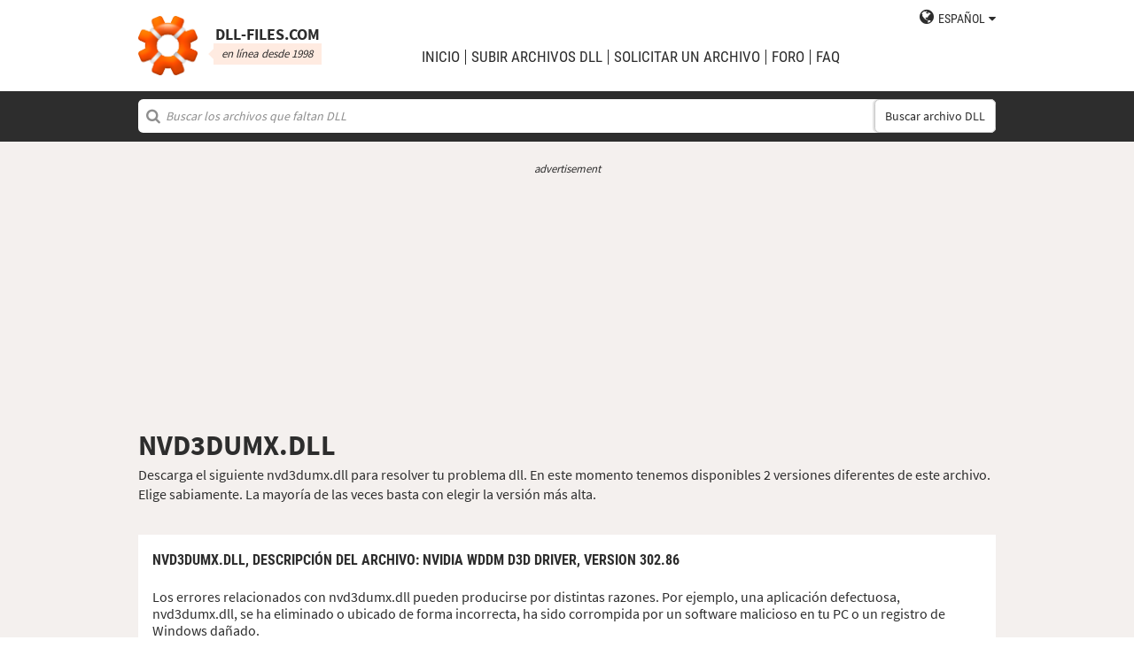

--- FILE ---
content_type: text/html; charset=UTF-8
request_url: https://es.dll-files.com/nvd3dumx.dll.html
body_size: 5440
content:
<!DOCTYPE html>
<html>
    <head>
        <meta charset="utf-8">

            <title>nvd3dumx.dll descarga gratuita | DLL&#8209;files.com</title>

        <meta name="viewport" content="width=device-width, initial-scale=1, shrink-to-fit=no">
        <meta property="og:site_name" content="DLL-files.com"/>
        <meta property="og:image" content="/assets/img/dll-gear-og.png" >

            <meta name="description" content="¡Descargue nvd3dumx.dll gratis! Arregle el error de falta de DLL. Resuélvalo por sí mismo o busque ayuda usando DLL&#8209;files.com Client para solucionar el error de DLL de forma automática.">
    <meta name="keywords" content="% nombre%, descargar % nombre%">

    



        
        <link rel="stylesheet" href="https://maxcdn.bootstrapcdn.com/font-awesome/4.5.0/css/font-awesome.min.css">
                    <link rel="stylesheet" href="/assets/build/css/build-202509072003.css">
                
        <link rel="apple-touch-icon-precomposed" sizes="57x57" href="/assets/img/favicons/apple-touch-icon-57x57.png" />
        <link rel="apple-touch-icon-precomposed" sizes="114x114" href="/assets/img/favicons/apple-touch-icon-114x114.png" />
        <link rel="apple-touch-icon-precomposed" sizes="72x72" href="/assets/img/favicons/apple-touch-icon-72x72.png" />
        <link rel="apple-touch-icon-precomposed" sizes="144x144" href="/assets/img/favicons/apple-touch-icon-144x144.png" />
        <link rel="apple-touch-icon-precomposed" sizes="60x60" href="/assets/img/favicons/apple-touch-icon-60x60.png" />
        <link rel="apple-touch-icon-precomposed" sizes="120x120" href="/assets/img/favicons/apple-touch-icon-120x120.png" />
        <link rel="apple-touch-icon-precomposed" sizes="76x76" href="/assets/img/favicons/apple-touch-icon-76x76.png" />
        <link rel="apple-touch-icon-precomposed" sizes="152x152" href="/assets/img/favicons/apple-touch-icon-152x152.png" />
        <link rel="icon" type="image/png" href="/assets/img/favicons/favicon-196x196.png" sizes="196x196" />
        <link rel="icon" type="image/png" href="/assets/img/favicons/favicon-96x96.png" sizes="96x96" />
        <link rel="icon" type="image/png" href="/assets/img/favicons/favicon-32x32.png" sizes="32x32" />
        <link rel="icon" type="image/png" href="/assets/img/favicons/favicon-16x16.png" sizes="16x16" />
        <meta name="application-name" content="DLL-files.com"/>
        <meta name="msapplication-TileColor" content="#FFFFFF" />
        <meta name="msapplication-TileImage" content="mstile-144x144.png" />
        <meta name="msapplication-square70x70logo" content="mstile-70x70.png" />
        <meta name="msapplication-square150x150logo" content="mstile-150x150.png" />
        <meta name="msapplication-wide310x150logo" content="mstile-310x150.png" />
        <meta name="msapplication-square310x310logo" content="mstile-310x310.png" />
		<meta property="fb:pages" content="31799504962" />
        
            <link rel="alternate" hreflang="x-default" href="https://www.dll-files.com/nvd3dumx.dll.html" />
                    <link rel="alternate" hreflang="pt" href="https://pt.dll-files.com/nvd3dumx.dll.html" />
                    <link rel="alternate" hreflang="de" href="https://de.dll-files.com/nvd3dumx.dll.html" />
                    <link rel="alternate" hreflang="zh" href="https://cn.dll-files.com/nvd3dumx.dll.html" />
                    <link rel="alternate" hreflang="fr" href="https://fr.dll-files.com/nvd3dumx.dll.html" />
                    <link rel="alternate" hreflang="es" href="https://es.dll-files.com/nvd3dumx.dll.html" />
                    <link rel="alternate" hreflang="ja" href="https://jp.dll-files.com/nvd3dumx.dll.html" />
                    <link rel="alternate" hreflang="ko" href="https://ko.dll-files.com/nvd3dumx.dll.html" />
                    <link rel="alternate" hreflang="ru" href="https://ru.dll-files.com/nvd3dumx.dll.html" />
                    <link rel="alternate" hreflang="tr" href="https://tr.dll-files.com/nvd3dumx.dll.html" />
         
            <link rel="canonical" href="https://es.dll-files.com/nvd3dumx.dll.html" />






          
    </head>
    <body lang="es" class="file-software-page">
                      
        
               



                    <header class="bg-white clearfix">    
    <div class="section-content wrap">
        <a href="/">
            <h3 class="logo">
                <strong>DLL&#8209;files.com</strong>
                <small>en línea desde 1998</small>
            </h3>
        </a>            
        <div class="right-float nav-wrap clearfix tlfcollapse">
            <nav class="minor right-float">
                <ul>
                    <li class="language-switch" data-active-lang="es">
                        <a href="#"><span>English</span></a>
                        <ul class="language-menu">
                                                            <li data-lang="en"><a href="https://www.dll-files.com/nvd3dumx.dll.html" lang="en" hreflang="en">English</a></li>
                                                                <li data-lang="pt"><a href="https://pt.dll-files.com/nvd3dumx.dll.html" lang="pt" hreflang="pt">Português</a></li>
                                                                <li data-lang="de"><a href="https://de.dll-files.com/nvd3dumx.dll.html" lang="de" hreflang="de">Deutsch</a></li>
                                                                <li data-lang="zh"><a href="https://cn.dll-files.com/nvd3dumx.dll.html" lang="zh" hreflang="zh">中文 (zhōngwén)</a></li>
                                                                <li data-lang="fr"><a href="https://fr.dll-files.com/nvd3dumx.dll.html" lang="fr" hreflang="fr">Français</a></li>
                                                                <li data-lang="es"><a href="https://es.dll-files.com/nvd3dumx.dll.html" lang="es" hreflang="es">Español</a></li>
                                                                <li data-lang="ja"><a href="https://jp.dll-files.com/nvd3dumx.dll.html" lang="ja" hreflang="ja">日本語 (にほんご)</a></li>
                                                                <li data-lang="ko"><a href="https://ko.dll-files.com/nvd3dumx.dll.html" lang="ko" hreflang="ko">한국어</a></li>
                                                                <li data-lang="ru"><a href="https://ru.dll-files.com/nvd3dumx.dll.html" lang="ru" hreflang="ru">Русский</a></li>
                                                                <li data-lang="tr"><a href="https://tr.dll-files.com/nvd3dumx.dll.html" lang="tr" hreflang="tr">Türkçe</a></li>
                                                        </ul>
                    </li>
                </ul>
            </nav>
            <nav class="major clear-float clearfix">
                <ul class="menu">
                    <li><a href="/">Inicio</a></li>
                    <li><a href="/upload/">subir archivos DLL</a></li>
                    <li><a href="/request/">solicitar un archivo</a></li>                    
                    <li><a href="https://forum.dll-files.com/">Foro</a></li>
                    <li><a href="/support/">FAQ</a></li>
                </ul>
            </nav>
        </div>
        <nav id="tlfnav" class="tlfcollapse tlf1000hide">
            <ul>
                <li><a href="/">Home</a></li>
                <li><a href="/upload/">subir archivos DLL</a></li>
                <li><a href="/request/">solicitar un archivo</a></li>
                <li><a href="https://forum.dll-files.com/">Forum</a></li>
                <li><a href="/support/">faq</a></li>
                <li class="language-switch" data-active-lang="es">
                    <a href="#"><span>English</span>&gt;</a>
                    <ul class="language-menu">
                                                    <li data-lang="en"><a href="https://www.dll-files.com/nvd3dumx.dll.html" lang="en" hreflang="en">English</a></li>
                                                        <li data-lang="pt"><a href="https://pt.dll-files.com/nvd3dumx.dll.html" lang="pt" hreflang="pt">Português</a></li>
                                                        <li data-lang="de"><a href="https://de.dll-files.com/nvd3dumx.dll.html" lang="de" hreflang="de">Deutsch</a></li>
                                                        <li data-lang="zh"><a href="https://cn.dll-files.com/nvd3dumx.dll.html" lang="zh" hreflang="zh">中文 (zhōngwén)</a></li>
                                                        <li data-lang="fr"><a href="https://fr.dll-files.com/nvd3dumx.dll.html" lang="fr" hreflang="fr">Français</a></li>
                                                        <li data-lang="es"><a href="https://es.dll-files.com/nvd3dumx.dll.html" lang="es" hreflang="es">Español</a></li>
                                                        <li data-lang="ja"><a href="https://jp.dll-files.com/nvd3dumx.dll.html" lang="ja" hreflang="ja">日本語 (にほんご)</a></li>
                                                        <li data-lang="ko"><a href="https://ko.dll-files.com/nvd3dumx.dll.html" lang="ko" hreflang="ko">한국어</a></li>
                                                        <li data-lang="ru"><a href="https://ru.dll-files.com/nvd3dumx.dll.html" lang="ru" hreflang="ru">Русский</a></li>
                                                        <li data-lang="tr"><a href="https://tr.dll-files.com/nvd3dumx.dll.html" lang="tr" hreflang="tr">Türkçe</a></li>
                                                </ul>
                </li>
            </ul>
        </nav>
        <button class="tlfbtn"><i class="fa">&#xf0c9;</i></button>
    </div>
</header>
            <section class="header-search search bg-black">
    <div class="section-content wrap">
        <form class="file-search ui-front" method="get" action="/search/">
    <input type="text" name="q" placeholder="Buscar los archivos que faltan DLL" />
    <button>Buscar archivo DLL</button>
</form>
    </div>
</section>
        
        <section class="bg-beige-light">
    <div class="section-content wrap">
        <div class="fp-content-header">
                   <br>
<center style="font-size: 0.8em; padding-bottom: 0.2em; color: #2d2d2d; font-style: italic;">advertisement</center>
<center>
<script async src="https://pagead2.googlesyndication.com/pagead/js/adsbygoogle.js?client=ca-pub-4499061297217555"
     crossorigin="anonymous"></script>
<!-- dll_top_banner -->
<ins class="adsbygoogle"
     style="display:block"
     data-ad-client="ca-pub-4499061297217555"
     data-ad-slot="2416043918"
     data-ad-format="auto"
     data-full-width-responsive="true"></ins>
<script>
     (adsbygoogle = window.adsbygoogle || []).push({});
</script>
</center>
                                                                                                                             <h1>NVD3DUMX.DLL</h1>
            <p>
                                    Descarga el siguiente nvd3dumx.dll para resolver tu problema dll. En este momento tenemos disponibles 2 versiones diferentes de este archivo.<br> Elige sabiamente. La mayoría de las veces basta con elegir la versión más alta.
                            </p>
        </div>
    </div>
</section>

<section class="with-client-pitch file-download bg-beige-light">
    <div class="section-content wrap">
        <section class="file-description bg-white">
    <div class="section-content wrap">
        <h2 class="minor-minor">nvd3dumx.dll, <strong>Descripción del archivo</strong>: NVIDIA WDDM D3D Driver, Version 302.86</h2>
        <article class="">


           <p>Los errores relacionados con nvd3dumx.dll pueden producirse por distintas razones. Por ejemplo, una aplicación defectuosa, nvd3dumx.dll, se ha eliminado o ubicado de forma incorrecta, ha sido corrompida por un software malicioso en tu PC o un registro de Windows dañado.
            
              
 
   
            
           </p>
            <p>Los mensajes de error más frecuentes son:</p>
            <ul>
                <li>El programa no puede iniciarse porque falta nvd3dumx.dll en el equipo. Intente reinstalar el programa para corregir este problema.</li>
                <li>Ha surgido un problema al ejecutar nvd3dumx.dll. No se ha encontrado el módulo especificado</li>
                <li>Error al cargar nvd3dumx.dll. No se ha encontrado el módulo especificado.<li>La ejecución de código no puede continuar porque no se encontró nvd3dumx.dll Este problema se puede solucionar reinstalando el programa.</li><li>Error al iniciar la aplicación porque no se encontró nvd3dumx.dll La reinstalación de la aplicación puede solucionar el problema.</li></li>
                <li>nvd3dumx.dll no está diseñado para ejecutarse en Windows o contiene un error. Intente instalar el programa de nuevo por medio de los medios originales de instalación, o póngase en contacto con el administrador del sistema o el fabricante de software para obtener ayuda.</li>
            </ul>
            <p>En la mayoría de los casos, la solución consiste en volver a instalar adecuadamente nvd3dumx.dll en tu PC, en la carpeta de sistema de Windows. Por otra parte, algunos programas, sobre todo los juegos para PC, requieren que el archivo de DLL se encuentre ubicado en la carpeta de instalación del juego/aplicación.</p>
            <p>Para obtener instrucciones de instalación detalladas, consulta nuestro <a href="/support/#208340625">FAQ</a>.</p>
                    </article>
    </div>
</section>

        <section class="bg-white">
                            <div id="flactions">
                    <span>Ordenar los archivos dll por:</span>&nbsp;
                    <a href="#" data-type="v" class="flaselected">versión</a><span> |</span>
                    <a href="#" data-type="d">descripción</a><span> |</span>
                    <a href="#" data-type="l">idioma</a>
                </div>            
                                               
<center style="font-size: 0.8em; padding: 1em 0em 0.2em 0em; color: #2d2d2d; font-style: italic;">advertisement</center>
<center><script async src="https://pagead2.googlesyndication.com/pagead/js/adsbygoogle.js?client=ca-pub-4499061297217555"
     crossorigin="anonymous"></script>
<!-- dll_full_width_in_content -->
<ins class="adsbygoogle"
     style="display:block"
     data-ad-client="ca-pub-4499061297217555"
     data-ad-slot="4978066993"
     data-ad-format="auto"
     data-full-width-responsive="true"></ins>
<script>
     (adsbygoogle = window.adsbygoogle || []).push({});
</script></center>

                                 
            <div id="grid-container">
                                                                                    <section class="file-info-grid" 
                                 data-v="9.18.13.286" 
                                 data-l="u.s. english"
                                                                      data-d="nvidia wddm d3d driver, version 302.86 "
                                                                  >
                            <div class="inner-grid">
                                <div class="left-pane">
                                    <p>Version</p>
                                    <p>Architecture</p>
                                    <p>Tamaño del archivo</p>
                                    <p>Idioma</p>
                                    <p>Company</p>
                                    <p>Descripción</p>
                                </div>
                                <div class="right-pane">
                                    <p>9.18.13.286</p>
                                    <p>64</p>
                                    <p>17.25 MB</p>
                                    <p>U.S. English</p>
                                    <p>NVIDIA Corporation</p>
                                    <p>NVIDIA WDDM D3D Driver, Version 302.86 </p>
                                </div>
                            </div>
                            <div class="download-pane">

                                <div><b>MD5: </b><i title="It is used to verify file integrity" class="fa fa-question-circle" aria-hidden="true"></i><span>e2140a35cd5a03a40d96525fc09b0320</span></div>
                                <div><b>SHA-1: </b><i title="It is used to verify file integrity" class="fa fa-question-circle" aria-hidden="true"></i><span>4b818fbfd04afd366c46522453ee66e2fea0dee0</span></div>
                                <div class="download-link">
                                    <i class="fa fa-download" aria-hidden="true"></i>
                                    <a href="/download/e2140a35cd5a03a40d96525fc09b0320/nvd3dumx.dll.html?c=SG1OV1dsRjJuOWg1bTN1SU9iNTM3QT09" data-ga-action="e2140a35cd5a03a40d96525fc09b0320" data-ga-label="nvd3dumx.dll">Descargar</a>
                                </div>
                                <div><b>Tamaño del archivo Zip: </b><span>7.42 MB</span></div>
                            </div>
                        </section>

				       
	                        


						 
                                                                                                        <section class="file-info-grid" 
                                 data-v="8.15.11.8593" 
                                 data-l="u.s. english"
                                                                      data-d="nvidia compatible vista wddm d3d driver, version 185.93 "
                                                                  >
                            <div class="inner-grid">
                                <div class="left-pane">
                                    <p>Version</p>
                                    <p>Architecture</p>
                                    <p>Tamaño del archivo</p>
                                    <p>Idioma</p>
                                    <p>Company</p>
                                    <p>Descripción</p>
                                </div>
                                <div class="right-pane">
                                    <p>8.15.11.8593</p>
                                    <p>64</p>
                                    <p>9.01 MB</p>
                                    <p>U.S. English</p>
                                    <p>NVIDIA Corporation</p>
                                    <p>NVIDIA Compatible Vista WDDM D3D Driver, Version 185.93 </p>
                                </div>
                            </div>
                            <div class="download-pane">

                                <div><b>MD5: </b><i title="It is used to verify file integrity" class="fa fa-question-circle" aria-hidden="true"></i><span>ff98798dc102ec4c1fc3e9c066d60c62</span></div>
                                <div><b>SHA-1: </b><i title="It is used to verify file integrity" class="fa fa-question-circle" aria-hidden="true"></i><span>b848ff3c65143a1a9dedb26e5e1983537cb7c701</span></div>
                                <div class="download-link">
                                    <i class="fa fa-download" aria-hidden="true"></i>
                                    <a href="/download/ff98798dc102ec4c1fc3e9c066d60c62/nvd3dumx.dll.html?c=SG1OV1dsRjJuOWg1bTN1SU9iNTM3QT09" data-ga-action="ff98798dc102ec4c1fc3e9c066d60c62" data-ga-label="nvd3dumx.dll">Descargar</a>
                                </div>
                                <div><b>Tamaño del archivo Zip: </b><span>4.13 MB</span></div>
                            </div>
                        </section>

				       
	                        


						 
                                                </div>
        </section>
    </div>
</section>
<section class="forum bullet-points bg-beige-light">
    <div class="section-content wrap">
        <section class="icon-badge-left">
            <h3 class="major">¿Necesita más ayuda para resolver su problema con nvd3dumx.dll?</h3>
            <p>¿Tiene información que nosotros no?<br>
            ¿Fueron de ayuda nuestros consejos o nos hemos perdido algo?<br>
            Nuestro foro es donde puede obtener ayuda de los especialistas cualificados tecnología y la comunidad en general. Inscríbase, envíe sus preguntas, y obtenga actualizaciones directamente en su bandeja de entrada.</p>
            <p class="cta">
                <a href="https://forum.dll-files.com">forum.dll-files.com</a>
            </p>
        </section>
    </div>
</section>


               
<center style="font-size: 0.8em; padding: 1em 0em 0.2em 0em; color: #2d2d2d; font-style: italic;">advertisement</center>
<center>
<pubguru data-pg-ad="dll_bottom_banner" style="padding: 0.1em 0em 1em 0em;"></pubguru>
</center>
                 <footer>
                <section class="social bg-white">
    <div class="clearfix section-content wrap">
        <div class="testimonial">
            <p>Estamos en la red desde 1998 y 100 millones de personas de todo el mundo han visitado nuestro sitio web desde entonces.</p>
        </div>
            <div class="facebook">
        <div class="fb-page" data-href="https://www.facebook.com/dllfiles/" data-width="500px">
            <div class="fb-xfbml-parse-ignore">
                <blockquote cite="https://www.facebook.com/dllfiles/">
                    <a href="https://www.facebook.com/dllfiles/">DLL-files.com</a>
                </blockquote>
            </div>
        </div>
    </div>
        <div class="trust">
            <p>Más de 2,5 millones de descargas cada mes</p>
        </div>
    </div>
</section>

            <section class="page-end bg-black">
    <div class="clearfix section-content wrap">
        <div class="wrap">
            <nav>
                <ul>
                    <li><a href="/about/">Acerca de nosotros</a></li>
                    <li><a href="/advertise/">Advertise</a></li>
                    <li><a href="/privacy/">Política de privacidad</a></li>
                    <li><a href="/disclaimer/">Aviso legal</a></li>
                    <li><a href="/client/">DLL-Files Client</a></li>
                    <li><a href="/get-fixer/">DLL-Files Fixer</a></li>
                </ul>
            </nav>
            <p>DLL&#8209;files.com es propiedad y está operado por Tilf AB, Suecia. Los contenidos del sitio web y la colección de archivos DLL íntegra (se encuentran bajo las leyes de "derecho de autor de las colecciones") tienen © Copyright Tilf AB 1998-2025</p>
        </div>
    </div>
</section>
        </footer>

                    <script src="https://ajax.googleapis.com/ajax/libs/jquery/2.2.0/jquery.min.js"></script>
            <script>if (typeof window.jQuery === 'undefined') { document.write('<script src="/assets/js/vendor/jquery-2.2.0.min.js"><\/script>'); }</script>
            <script src="https://ajax.googleapis.com/ajax/libs/jqueryui/1.11.4/jquery-ui.min.js"></script>
            <script>if (typeof window.jQuery.ui === 'undefined') { document.write('<script src="/assets/js/vendor/jquery-ui-1.11.4.min.js" defer><\/script>'); }</script>
                <script src="/assets/js/vendor/autotrack.js" async></script>
        <script src="/assets/js/main.js" defer></script>
        
            <script src="/assets/js/dllsort.js" defer></script>
    <div id="fb-root"></div>
<script>
    $(function() {
        $('section.social').find('div.facebook').onFirstScroll(function (e) {
            if (!window.fbAsyncInit) {
                console.log('need fbAsyncInit')
                window.fbAsyncInit = function() {
                    FB.init({
                    appId      : '153851522244',
                    xfbml      : true,
                    version    : 'v2.8'
                    });
                    FB.AppEvents.logPageView();
                };
            }

            (function(d, s, id){
                var js, fjs = d.getElementsByTagName(s)[0];
                if (d.getElementById(id)) {return;}
                js = d.createElement(s); js.id = id;
                js.src = "//connect.facebook.net/en_US/sdk.js";
                fjs.parentNode.insertBefore(js, fjs);
            }(document, 'script', 'facebook-jssdk'));
        });
    });
</script>

        <script>
    (function(i,s,o,g,r,a,m){i['GoogleAnalyticsObject']=r;i[r]=i[r]||function(){
    (i[r].q=i[r].q||[]).push(arguments)},i[r].l=1*new Date();a=s.createElement(o),
    m=s.getElementsByTagName(o)[0];a.async=1;a.src=g;m.parentNode.insertBefore(a,m)
    })(window,document,'script','//www.google-analytics.com/analytics.js','ga');

    ga('create', 'UA-190292-2', 'auto');
    ga('require', 'eventTracker');
    ga('set', 'dimension1', 'd-0');
    ga('send', 'pageview');
</script>
    </body>
</html>


--- FILE ---
content_type: text/html; charset=utf-8
request_url: https://www.google.com/recaptcha/api2/aframe
body_size: 250
content:
<!DOCTYPE HTML><html><head><meta http-equiv="content-type" content="text/html; charset=UTF-8"></head><body><script nonce="XCGn0XQnwOMc10ibMeZjUQ">/** Anti-fraud and anti-abuse applications only. See google.com/recaptcha */ try{var clients={'sodar':'https://pagead2.googlesyndication.com/pagead/sodar?'};window.addEventListener("message",function(a){try{if(a.source===window.parent){var b=JSON.parse(a.data);var c=clients[b['id']];if(c){var d=document.createElement('img');d.src=c+b['params']+'&rc='+(localStorage.getItem("rc::a")?sessionStorage.getItem("rc::b"):"");window.document.body.appendChild(d);sessionStorage.setItem("rc::e",parseInt(sessionStorage.getItem("rc::e")||0)+1);localStorage.setItem("rc::h",'1763402847620');}}}catch(b){}});window.parent.postMessage("_grecaptcha_ready", "*");}catch(b){}</script></body></html>

--- FILE ---
content_type: application/javascript
request_url: https://es.dll-files.com/assets/js/dllsort.js
body_size: 769
content:

$(document).ready(function () {

    let lang = {
        "de": "de-DE",
        "en": "en-US",
        "es": "es-ES",
        "fr": "fr-FR",
        "ja": "ja-JP",
        "ko": "ko-KR",
        "pt": "pt-BR",
        "ru": "ru-RU",
        "tr": "tr-TR",
        "zh": "zh-CN"
    };

    function compareVersion(v1, v2) {
        v1 = v1.split('.');
        v2 = v2.split('.');

        const k = Math.min(v1.length, v2.length);

        for (let i = 0; i < k; ++i) {
            v1[i] = parseInt(v1[i], 10);
            v2[i] = parseInt(v2[i], 10);

            if (v1[i] > v2[i])
                return 1;
            if (v1[i] < v2[i])
                return -1;
        }
        return v1.length === v2.length ? 0 : (v1.length < v2.length ? -1 : 1);
    }

    function sortElemsBy(x) {
        var sortResult;

        if (x === 'v') {
            sortResult = $("#grid-container > section").toArray().sort(function (a, b) {
                return compareVersion($(a).data('v'), $(b).data('v'));
            });
            sortResult = $(sortResult.reverse());
        } else {
            sortResult = $("#grid-container > section").sort(function (a, b) {
                a = $(a).data(x);
                b = $(b).data(x);
                let langID = $(document.body).attr('lang');

                if (!langID) {
                    return a.localeCompare(b);
                } else {
                    return a.localeCompare(b, lang[langID]);
                }
            });
        }
        let ads = ["<div id='div-gpt-ad-1576749459436-0'></div>", "<div id='div-gpt-ad-1579683184906-0'></div>", "<div id='div-gpt-ad-1579683207395-0'></div>", "<div id='div-gpt-ad-1579683225080-0'></div>"];
        let len = sortResult.length;
        let elems = sortResult.toArray();
        var resultWithAds = [];
        var adsCounter = 0;
        var counter = 0;

        for (let i = 1; i <= len; ++i) {
            resultWithAds[counter] = elems[i - 1];
            counter++;

            if (len < 4) {
                if (i === 2) {
                    resultWithAds[counter] = ads[adsCounter++];
                    counter++;
                }
            }
            if (len > 3 && len < 12) {
                if (i % 2 === 0 && i > 0) {
                    resultWithAds[counter] = ads[adsCounter++];
                    counter++;
                }
            }
            if (len > 11 && len < 16) {
                if (i % 3 === 0 && i > 0) {
                    resultWithAds[counter] = ads[adsCounter++];
                    counter++;
                }
            }
            if (len > 15) {
                if (i % 4 === 0 && i > 0) {
                    resultWithAds[counter] = ads[adsCounter++];
                    counter++;
                }
            }
        }

        $("#grid-container").html(resultWithAds);
    }

    $("#flactions > a").on('click', function (e) {
        let x = $(this).data("type");
        sortElemsBy(x);

        $("#flactions .flaselected").removeClass('flaselected');
        $(this).addClass('flaselected');

        googletag.pubads().refresh([slotInFiles, slotInFiles2, slotInFiles3, slotInFiles4]);
    });
});







--- FILE ---
content_type: application/javascript
request_url: https://es.dll-files.com/assets/js/main.js
body_size: 2584
content:
////////////////////////////////////
//
//  Locale switcher menu plugin
//
////////////////////////////////////

;(function ( $, window, document ) {

    "use strict";
    var pluginName = "languageMenu";

    function Plugin ( element, language ) {
        this.element = element;
        this._name = pluginName;

        this.menu = $(this.element).children('ul');
        this.activeLanguage = $(this.element).attr('data-active-lang');
        this.languages = this.menu.find('[data-lang]').get().map(function(value) {
            return $(value).attr('data-lang');
        });

        this.init();
        this.setLanguage((typeof language === 'string' ? language : this.activeLanguage));
    }

    $.extend(Plugin.prototype, {
        init: function () {
            this.menu.hide();

            $(this.element).on('click.langDropdown', 'a:first-child', function(e) {
                e.preventDefault;
                this.menu.toggle();
            }.bind(this)).
            on('click.langDropdown', 'ul a', function(e) {
                e.preventDefault;
                e.stopPropagation();

                if (!this.setLanguage($(e.target).parent().attr('data-lang'))) return;
                this.menu.hide();

                if ($(e.target).is('a') && typeof $(this).attr('href') === 'string') window.location = e.target.href;
            }.bind(this));

            $(document).off('.langDropdown').on('click.langDropdown', function(e) {
                if ($.contains(this.element, e.target)) return;
                this.menu.hide();
            }.bind(this));
        },
        setLanguage: function(lang) {
            if (this.languages.indexOf(lang) < 0) return false;

            this.setActiveLang(lang);
            var activeMenuItem = this.menu.find('li[data-lang="' + this.activeLanguage + '"]');
            activeMenuItem.hide().siblings('li').not('[data-lang="' + this.activeLanguage + '"]').show();
            $(this.element).children('a').find('span').html(activeMenuItem.find('a').html());

            return true;
        },
        setActiveLang: function(lang) {
            this.activeLanguage = lang;
            $(this.element).attr('data-active-lang', lang);
        }
    });

    $.fn[ pluginName ] = function () {
        return this.each(function() {
            if ( !$.data( this, "plugin_" + pluginName ) ) {
                $.data( this, "plugin_" + pluginName, new Plugin( this ) );
            }
        });
    };

})( jQuery, window, document );

////////////////////////////////////
//
// Form input plugin
//
////////////////////////////////////

;(function ( $, window, document ) {

    'use strict';
    var pluginName = 'setInputValues';

    function Plugin ( element ) {
        this.element = element;
        this.init();
    }

    $.extend(Plugin.prototype, {
        init: function () {
            var inputs = $(this.element)
            .find('.form-group.validate')
            .find('input[type="text"], input[type="email"], input[type="password"]')
            .on('keyup blur', function(e) {
                $(this).attr('value', $(this).val());
            });

            inputs.each(function() {
                if ($(this).val().length == 0) {
                    $(this).attr('value', '');
                }
            });
        }
    });

    $.fn[ pluginName ] = function () {
        return this.each(function () {
            if ( !$.data( this, 'plugin_' + pluginName ) ) {
                $.data( this, 'plugin_' + pluginName, new Plugin( this ) );
            }
        });
    };

})( jQuery, window, document );

;(function ( $, window, document ) {

    'use strict';
    var pluginName = 'inputErrorDisplay';

    function Plugin ( element, errors ) {
        this.errors = {};
        if (typeof errors === 'object') {
            this.errors = errors;
        }

        this.element = element;
        this.init();
    }

    $.extend(Plugin.prototype, {
        init: function () {
            var groups = $(this.element)
            .find('.form-group.validate')
            .find('input[type="text"], input[type="email"], input[type="password"]');

            var self = this;
            groups.each(function () {
                var name = $(this).parent().attr('data-name');

                if (self.errors[name]) {
                    $(this).after('<div class="input-error">' + self.errors[name] + '</div>');
                }
            });
        }
    });

    $.fn[ pluginName ] = function (errors) {
        return this.each(function() {
            if ( !$.data( this, 'plugin_' + pluginName ) ) {
                $.data( this, 'plugin_' + pluginName, new Plugin( this, errors ) );
            }
        });
    };

})( jQuery, window, document );

////////////////////////////////////
//
// Form response display plugin
//
////////////////////////////////////

;(function ( $, window, document ) {

    'use strict';
    var pluginName = 'formResponseDisplay';
    var defaults = {
        position: 'before',
        classes: ['bg-beige-light']
    };

    function Plugin ( element, messages, options ) {
        this.messages = {};
        if (typeof messages === 'object') {
            this.messages = messages;
        }

        this.options = defaults;
        if (typeof options === 'object') {
            this.options = $.extend({}, defaults, options);
        }

        this.element = element;
        this.display = null;
        this.init();
    }

    $.extend(Plugin.prototype, {
        init: function () {
            var html = '<div class="request-result"><ul></ul></div>'
            switch (this.options.position) {
                case 'before':
                    $(this.element).before(html);
                    break;
                case 'after':
                    $(this.element).after(html);
                    break;
                default:
                    $(this.element).before(html);
                    break;
            }
            this.display = $(this.element).siblings('.request-result');
            this.display.addClass(this.options.classes.join(' '));
        },

        clear: function () {
            this.display.children('ul').children().remove();
            return this;
        },

        show: function(messages, data) {
            var displayMessages = this.compileMessages(data);

            messages.forEach(function (value, index) {
                if (displayMessages[value]) {
                    this.display.children('ul').append('<li>' + displayMessages[value] + '</li>');
                }
            }.bind(this));

            this.display.toggleClass('show');
            return this;
        },

        hide: function() {
            if (!this.display.hasClass('show')) {
                return this;
            }

            this.display.toggleClass('show');
            return this;
        },

        compileMessages: function(data) {
            var obj = {};
            Object.keys(this.messages).forEach(function (msgKey, index) {
                obj[msgKey] = this.messages[msgKey];

                Object.keys(data).forEach(function (dataKey, index) {
                    var newStr = obj[msgKey].replace(new RegExp('(%' + dataKey + '%)', 'g'), ''+data[dataKey]);
                    obj[msgKey] = newStr;
                });
            }.bind(this));

            return obj;
        }
    });

    $.fn[ pluginName ] = function (messages, options) {
        return this.each(function() {
            if ( !$.data( this, 'plugin_' + pluginName ) ) {
                $.data( this, 'plugin_' + pluginName, new Plugin( this, messages, options ) );
            }
        });
    };

})( jQuery, window, document );

////////////////////////////////////
//
// Load on first scroll plugin
//
////////////////////////////////////

;(function ( $, window, document ) {

    'use strict';
    var pluginName = 'onFirstScroll';



    function Plugin ( element, callback ) {
        this.element = element;
        this.eventNs = '';

        this.callback = function () {

        };

        if (typeof callback === 'function') {
            this.callback = callback;
        }

        this.init();
    }

    $.extend(Plugin.prototype, {
        init: function () {
            var eventNs = $(this.element).attr('data-first-scroll')
            this.eventNs = (eventNs) ? '.' + eventNs : '.first-scroll';

            if (this.inViewport()) {
                this.callback.call($(this.element)[0], null);
                return;
            }

            $(window).on('scroll' + this.eventNs, function(e) {
                this.callback.call($(this.element)[0], e);
                $(window).off(this.eventNs);
            }.bind(this));
        },

        inViewport: function () {
            if (Math.ceil($(this.element)[0].getBoundingClientRect().top) < $(window).height()) {
                return true;
            }

            return false;
        }
    });

    $.fn[ pluginName ] = function (callback) {
        return this.each(function() {
            if ( !$.data( this, 'plugin_' + pluginName ) ) {
                $.data( this, 'plugin_' + pluginName, new Plugin( this, callback ) );
            }
        });
    };

})( jQuery, window, document );

////////////////////////////////////
//
// Init page
//
////////////////////////////////////

$(function() {
    $('header').find('li.language-switch').languageMenu();

    $('.acceptCookie').find('a.btn.cookieConsent').click(function(e){
        e.preventDefault();
        var date = new Date();
        date.setTime(date.getTime() + (1825*24*60*60*1000)); // 5 years = 1825 days
        document.cookie = "acceptCookies=accepted; expires=" + date.toGMTString() + "; domain=.dll-files.com; path=/;";
        $('.acceptCookie').fadeOut(function () {
            $(this).remove();
        });
        location.reload();
    });

    $('section.client-video').find('img').onFirstScroll(function (e) {
        $(this).attr('src', '/assets/img/client-animation-47.gif');
    });

    $('a[href^="#"]').click(function(e) {
        e.preventDefault();

        var dest = $(this).attr('href');
        if (dest.length < 2) return;

        $('html,body').animate({
            scrollTop: $(dest).offset().top
        }, 'slow');
    });
});

////////////////////////////////////
//
// Preferred Language
//
////////////////////////////////////

(function ( $, window, document ) {
    $(document).ready(function () {

    if (document.cookie.indexOf('preferredLanguage=') < 0){        
        $(window).scroll(function () {
            
            if ($(window).scrollTop() > 1) {

                if($(window).width() < 700){
                    if($("#lang-suggestion .lgs-vertical-space").length < 1){
                        $("#lang-suggestion .lgs-text").after("<div class='lgs-vertical-space'></div>");
                    }
                }
                $("#lang-suggestion .lgs-suggestion").show();
            }

            if ($(window).scrollTop() < 1) {
                $("#lang-suggestion .lgs-suggestion").hide();
            }
        });        
    }
    
    $("#lang-suggestion .lgs-icon").on("click", function(){        
        var date = new Date();
        date.setTime(date.getTime() + (30*24*60*60*1000));
        document.cookie = "preferredLanguage=accepted; expires=" + date.toGMTString() + "; domain=.dll-files.com; path=/;";
        
        $("#lang-suggestion").fadeOut(function () {
            $(this).remove();
        });
    });
        

    });
})( jQuery, window, document );


(function ($) {
    $(document).ready(function () {        
        $("button.tlfbtn").click(function(e){
            if($("#tlfnav.tlfcollapse").get(0)){                
                $("#tlfnav").removeClass("tlfcollapse");
            }else{
                $("#tlfnav").addClass("tlfcollapse");
            }
        });        
    });
})(jQuery); 
    